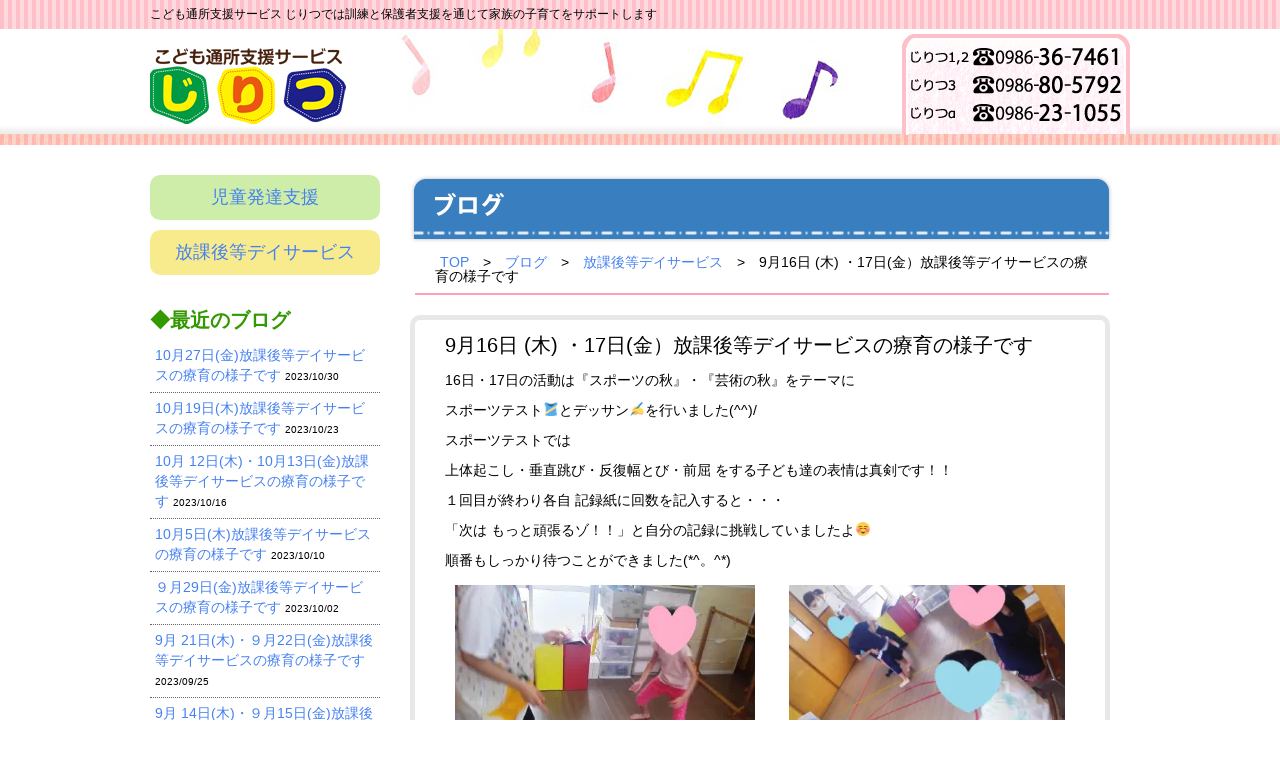

--- FILE ---
content_type: text/html; charset=UTF-8
request_url: https://ji-ri-tsu.com/archives/11499
body_size: 26904
content:
<!DOCTYPE HTML>
<!-- header.php -->
<html lang="ja">
<head>
	<meta charset="UTF-8">
	<meta name="keywords" content="放課後デイサービス,児童クラブ,小学生,保育士,宮崎,都城,児童,学童,発達支援,言語訓練,言語聴覚士,デイサービス,在宅療養,訪問マッサージ,あん摩マッサージ指圧師">
	<meta name="description" content="宮崎県都城市のこども通所支援サービス 株式会社じりつ">
	<meta http-equiv="X-UA-Compatible" content="IE=edge">
	<meta name="viewport" content="width=1200, maximum-scale=1.0, user-scalable=yes">
	<title>9月16日 (木) ・17日(金）放課後等デイサービスの療育の様子です ｜ じりつ｜宮崎県都城市のこども通所支援サービス</title>
		<link rel="alternate" type="application/rss+xml" title="じりつ &raquo; フィード" href="https://ji-ri-tsu.com/feed" />
<link rel="alternate" type="application/rss+xml" title="じりつ &raquo; コメントフィード" href="https://ji-ri-tsu.com/comments/feed" />
		<script type="text/javascript">
			window._wpemojiSettings = {"baseUrl":"https:\/\/s.w.org\/images\/core\/emoji\/72x72\/","ext":".png","source":{"concatemoji":"https:\/\/ji-ri-tsu.com\/wp\/wp-includes\/js\/wp-emoji-release.min.js?ver=4.5.32"}};
			!function(e,o,t){var a,n,r;function i(e){var t=o.createElement("script");t.src=e,t.type="text/javascript",o.getElementsByTagName("head")[0].appendChild(t)}for(r=Array("simple","flag","unicode8","diversity"),t.supports={everything:!0,everythingExceptFlag:!0},n=0;n<r.length;n++)t.supports[r[n]]=function(e){var t,a,n=o.createElement("canvas"),r=n.getContext&&n.getContext("2d"),i=String.fromCharCode;if(!r||!r.fillText)return!1;switch(r.textBaseline="top",r.font="600 32px Arial",e){case"flag":return r.fillText(i(55356,56806,55356,56826),0,0),3e3<n.toDataURL().length;case"diversity":return r.fillText(i(55356,57221),0,0),a=(t=r.getImageData(16,16,1,1).data)[0]+","+t[1]+","+t[2]+","+t[3],r.fillText(i(55356,57221,55356,57343),0,0),a!=(t=r.getImageData(16,16,1,1).data)[0]+","+t[1]+","+t[2]+","+t[3];case"simple":return r.fillText(i(55357,56835),0,0),0!==r.getImageData(16,16,1,1).data[0];case"unicode8":return r.fillText(i(55356,57135),0,0),0!==r.getImageData(16,16,1,1).data[0]}return!1}(r[n]),t.supports.everything=t.supports.everything&&t.supports[r[n]],"flag"!==r[n]&&(t.supports.everythingExceptFlag=t.supports.everythingExceptFlag&&t.supports[r[n]]);t.supports.everythingExceptFlag=t.supports.everythingExceptFlag&&!t.supports.flag,t.DOMReady=!1,t.readyCallback=function(){t.DOMReady=!0},t.supports.everything||(a=function(){t.readyCallback()},o.addEventListener?(o.addEventListener("DOMContentLoaded",a,!1),e.addEventListener("load",a,!1)):(e.attachEvent("onload",a),o.attachEvent("onreadystatechange",function(){"complete"===o.readyState&&t.readyCallback()})),(a=t.source||{}).concatemoji?i(a.concatemoji):a.wpemoji&&a.twemoji&&(i(a.twemoji),i(a.wpemoji)))}(window,document,window._wpemojiSettings);
		</script>
		<style type="text/css">
img.wp-smiley,
img.emoji {
	display: inline !important;
	border: none !important;
	box-shadow: none !important;
	height: 1em !important;
	width: 1em !important;
	margin: 0 .07em !important;
	vertical-align: -0.1em !important;
	background: none !important;
	padding: 0 !important;
}
</style>
<link rel='stylesheet' id='jetpack_css-css'  href='https://ji-ri-tsu.com/wp/wp-content/plugins/jetpack/css/jetpack.css?ver=4.0.7' type='text/css' media='all' />
<script type='text/javascript' src='https://ji-ri-tsu.com/wp/wp-includes/js/jquery/jquery.js?ver=1.12.4'></script>
<script type='text/javascript' src='https://ji-ri-tsu.com/wp/wp-includes/js/jquery/jquery-migrate.min.js?ver=1.4.1'></script>
<script type='text/javascript'>
/* <![CDATA[ */
var related_posts_js_options = {"post_heading":"h4"};
/* ]]> */
</script>
<script type='text/javascript' src='https://ji-ri-tsu.com/wp/wp-content/plugins/jetpack/modules/related-posts/related-posts.js?ver=20150408'></script>
<link rel='https://api.w.org/' href='https://ji-ri-tsu.com/wp-json/' />
<link rel="EditURI" type="application/rsd+xml" title="RSD" href="https://ji-ri-tsu.com/wp/xmlrpc.php?rsd" />
<link rel="wlwmanifest" type="application/wlwmanifest+xml" href="https://ji-ri-tsu.com/wp/wp-includes/wlwmanifest.xml" /> 
<link rel='prev' title='9月8日 (水) ・9月9日(木）放課後等デイサービスの療育の様子です' href='https://ji-ri-tsu.com/archives/11475' />
<link rel='next' title='9月21日 (火) ・22日(水）放課後等デイサービスの療育の様子です' href='https://ji-ri-tsu.com/archives/11528' />
<meta name="generator" content="WordPress 4.5.32" />
<link rel="canonical" href="https://ji-ri-tsu.com/archives/11499" />
<link rel='shortlink' href='https://wp.me/p58tpY-2Zt' />
<link rel="alternate" type="application/json+oembed" href="https://ji-ri-tsu.com/wp-json/oembed/1.0/embed?url=https%3A%2F%2Fji-ri-tsu.com%2Farchives%2F11499" />
<link rel="alternate" type="text/xml+oembed" href="https://ji-ri-tsu.com/wp-json/oembed/1.0/embed?url=https%3A%2F%2Fji-ri-tsu.com%2Farchives%2F11499&#038;format=xml" />

<link rel='dns-prefetch' href='//v0.wordpress.com'>
<link rel='dns-prefetch' href='//i0.wp.com'>
<link rel='dns-prefetch' href='//i1.wp.com'>
<link rel='dns-prefetch' href='//i2.wp.com'>
<style type='text/css'>img#wpstats{display:none}</style>	<link rel="stylesheet" href="https://ji-ri-tsu.com/wp/wp-content/themes/jiritsu/style.css?1710746906">	
	<script type="text/javascript" src="https://ji-ri-tsu.com/wp/wp-content/themes/jiritsu/default.js"></script>
</head>
<body data-rsssl=1>
	<div id="fb-root"></div>
	<script>(function(d, s, id) {
		var js, fjs = d.getElementsByTagName(s)[0];
		if (d.getElementById(id)) return;
		js = d.createElement(s); js.id = id;
		js.src = "//connect.facebook.net/ja_JP/sdk.js#xfbml=1&version=v2.4&appId=295919110567628";
		fjs.parentNode.insertBefore(js, fjs);
		}(document, 'script', 'facebook-jssdk'));
	</script>
	<div id="bodyInner">
		<div id="wrapper">
			<header class="mb_30">
                <h1>こども通所支援サービス じりつでは訓練と保護者支援を通じて家族の子育てをサポートします</h1>
				<a href="https://ji-ri-tsu.com"><img src="https://ji-ri-tsu.com/wp/wp-content/themes/jiritsu/images/common/header_title.png" alt="こども通所支援サービス"></a>
				<div class="tel">
					<a href="tel:0986367461"><img src="https://ji-ri-tsu.com/wp/wp-content/themes/jiritsu/images/common/header_tel_li01.png" alt="じりつ1,2 0986-36-7461"></a>
					<a href="tel:0986805792"><img src="https://ji-ri-tsu.com/wp/wp-content/themes/jiritsu/images/common/header_tel_li02.png" alt="じりつ3 0986-51-9088"></a>
					<a href="tel:0986231055"><img src="https://ji-ri-tsu.com/wp/wp-content/themes/jiritsu/images/common/header_tel_li03.png" alt="じりつα 0986-23-1055"></a>
				</div>
			</header>
<!-- /header.php -->
<!-- index.php -->
			<div id="container">
				<!-- sidebar.php -->
			<aside>
									<div class="forBlog">
				        <div id="categories-3" class="widget widget_categories"><h2 class="widgettitle">カテゴリー</h2>
		<ul>
	<li class="cat-item cat-item-1"><a href="https://ji-ri-tsu.com/archives/category/support" >児童発達支援</a>
</li>
	<li class="cat-item cat-item-2"><a href="https://ji-ri-tsu.com/archives/category/dayservice" >放課後等デイサービス</a>
</li>
		</ul>
</div>		<div id="recent-posts-2" class="widget widget_recent_entries">		<h2 class="widgettitle">◆最近のブログ</h2>
		<ul>
					<li>
				<a href="https://ji-ri-tsu.com/archives/13406">10月27日(金)放課後等デイサービスの療育の様子です</a>
							<span class="post-date">2023/10/30</span>
						</li>
					<li>
				<a href="https://ji-ri-tsu.com/archives/13394">10月19日(木)放課後等デイサービスの療育の様子です</a>
							<span class="post-date">2023/10/23</span>
						</li>
					<li>
				<a href="https://ji-ri-tsu.com/archives/13377">10月 12日(木)・10月13日(金)放課後等デイサービスの療育の様子です</a>
							<span class="post-date">2023/10/16</span>
						</li>
					<li>
				<a href="https://ji-ri-tsu.com/archives/13366">10月5日(木)放課後等デイサービスの療育の様子です</a>
							<span class="post-date">2023/10/10</span>
						</li>
					<li>
				<a href="https://ji-ri-tsu.com/archives/13338">９月29日(金)放課後等デイサービスの療育の様子です</a>
							<span class="post-date">2023/10/02</span>
						</li>
					<li>
				<a href="https://ji-ri-tsu.com/archives/13316">9月 21日(木)・９月22日(金)放課後等デイサービスの療育の様子です</a>
							<span class="post-date">2023/09/25</span>
						</li>
					<li>
				<a href="https://ji-ri-tsu.com/archives/13303">9月 14日(木)・９月15日(金)放課後等デイサービスの療育の様子です</a>
							<span class="post-date">2023/09/19</span>
						</li>
					<li>
				<a href="https://ji-ri-tsu.com/archives/13287">8月 31日(木)・９月1日(金)放課後等デイサービスの療育の様子です</a>
							<span class="post-date">2023/09/07</span>
						</li>
					<li>
				<a href="https://ji-ri-tsu.com/archives/13276">8月 23日(水)　放課後等デイサービスの療育の様子です</a>
							<span class="post-date">2023/08/29</span>
						</li>
					<li>
				<a href="https://ji-ri-tsu.com/archives/13261">8月 16日(水)・17日（木）放課後等デイサービスの療育の様子です</a>
							<span class="post-date">2023/08/21</span>
						</li>
				</ul>
		</div>		<div id="archives-2" class="widget widget_archive"><h2 class="widgettitle">◆月別アーカイブ</h2>
		<ul>
			<li><a href='https://ji-ri-tsu.com/archives/date/2023/10'>2023年10月</a></li>
	<li><a href='https://ji-ri-tsu.com/archives/date/2023/09'>2023年9月</a></li>
	<li><a href='https://ji-ri-tsu.com/archives/date/2023/08'>2023年8月</a></li>
	<li><a href='https://ji-ri-tsu.com/archives/date/2023/07'>2023年7月</a></li>
	<li><a href='https://ji-ri-tsu.com/archives/date/2023/06'>2023年6月</a></li>
	<li><a href='https://ji-ri-tsu.com/archives/date/2023/05'>2023年5月</a></li>
	<li><a href='https://ji-ri-tsu.com/archives/date/2023/04'>2023年4月</a></li>
	<li><a href='https://ji-ri-tsu.com/archives/date/2023/03'>2023年3月</a></li>
	<li><a href='https://ji-ri-tsu.com/archives/date/2023/02'>2023年2月</a></li>
	<li><a href='https://ji-ri-tsu.com/archives/date/2023/01'>2023年1月</a></li>
	<li><a href='https://ji-ri-tsu.com/archives/date/2022/12'>2022年12月</a></li>
	<li><a href='https://ji-ri-tsu.com/archives/date/2022/11'>2022年11月</a></li>
	<li><a href='https://ji-ri-tsu.com/archives/date/2022/10'>2022年10月</a></li>
	<li><a href='https://ji-ri-tsu.com/archives/date/2022/09'>2022年9月</a></li>
	<li><a href='https://ji-ri-tsu.com/archives/date/2022/08'>2022年8月</a></li>
	<li><a href='https://ji-ri-tsu.com/archives/date/2022/07'>2022年7月</a></li>
	<li><a href='https://ji-ri-tsu.com/archives/date/2022/06'>2022年6月</a></li>
	<li><a href='https://ji-ri-tsu.com/archives/date/2022/05'>2022年5月</a></li>
	<li><a href='https://ji-ri-tsu.com/archives/date/2022/04'>2022年4月</a></li>
	<li><a href='https://ji-ri-tsu.com/archives/date/2022/03'>2022年3月</a></li>
	<li><a href='https://ji-ri-tsu.com/archives/date/2022/02'>2022年2月</a></li>
	<li><a href='https://ji-ri-tsu.com/archives/date/2022/01'>2022年1月</a></li>
	<li><a href='https://ji-ri-tsu.com/archives/date/2021/12'>2021年12月</a></li>
	<li><a href='https://ji-ri-tsu.com/archives/date/2021/11'>2021年11月</a></li>
	<li><a href='https://ji-ri-tsu.com/archives/date/2021/10'>2021年10月</a></li>
	<li><a href='https://ji-ri-tsu.com/archives/date/2021/09'>2021年9月</a></li>
	<li><a href='https://ji-ri-tsu.com/archives/date/2021/08'>2021年8月</a></li>
	<li><a href='https://ji-ri-tsu.com/archives/date/2021/07'>2021年7月</a></li>
	<li><a href='https://ji-ri-tsu.com/archives/date/2021/06'>2021年6月</a></li>
	<li><a href='https://ji-ri-tsu.com/archives/date/2021/05'>2021年5月</a></li>
	<li><a href='https://ji-ri-tsu.com/archives/date/2021/04'>2021年4月</a></li>
	<li><a href='https://ji-ri-tsu.com/archives/date/2021/03'>2021年3月</a></li>
	<li><a href='https://ji-ri-tsu.com/archives/date/2021/02'>2021年2月</a></li>
	<li><a href='https://ji-ri-tsu.com/archives/date/2021/01'>2021年1月</a></li>
	<li><a href='https://ji-ri-tsu.com/archives/date/2020/12'>2020年12月</a></li>
	<li><a href='https://ji-ri-tsu.com/archives/date/2020/11'>2020年11月</a></li>
	<li><a href='https://ji-ri-tsu.com/archives/date/2020/10'>2020年10月</a></li>
	<li><a href='https://ji-ri-tsu.com/archives/date/2020/09'>2020年9月</a></li>
	<li><a href='https://ji-ri-tsu.com/archives/date/2020/08'>2020年8月</a></li>
	<li><a href='https://ji-ri-tsu.com/archives/date/2020/07'>2020年7月</a></li>
	<li><a href='https://ji-ri-tsu.com/archives/date/2020/06'>2020年6月</a></li>
	<li><a href='https://ji-ri-tsu.com/archives/date/2020/05'>2020年5月</a></li>
	<li><a href='https://ji-ri-tsu.com/archives/date/2020/04'>2020年4月</a></li>
	<li><a href='https://ji-ri-tsu.com/archives/date/2020/03'>2020年3月</a></li>
	<li><a href='https://ji-ri-tsu.com/archives/date/2020/02'>2020年2月</a></li>
	<li><a href='https://ji-ri-tsu.com/archives/date/2020/01'>2020年1月</a></li>
	<li><a href='https://ji-ri-tsu.com/archives/date/2019/12'>2019年12月</a></li>
	<li><a href='https://ji-ri-tsu.com/archives/date/2019/11'>2019年11月</a></li>
	<li><a href='https://ji-ri-tsu.com/archives/date/2019/10'>2019年10月</a></li>
	<li><a href='https://ji-ri-tsu.com/archives/date/2019/09'>2019年9月</a></li>
	<li><a href='https://ji-ri-tsu.com/archives/date/2019/08'>2019年8月</a></li>
	<li><a href='https://ji-ri-tsu.com/archives/date/2019/07'>2019年7月</a></li>
	<li><a href='https://ji-ri-tsu.com/archives/date/2019/06'>2019年6月</a></li>
	<li><a href='https://ji-ri-tsu.com/archives/date/2019/05'>2019年5月</a></li>
	<li><a href='https://ji-ri-tsu.com/archives/date/2019/04'>2019年4月</a></li>
	<li><a href='https://ji-ri-tsu.com/archives/date/2019/03'>2019年3月</a></li>
	<li><a href='https://ji-ri-tsu.com/archives/date/2019/02'>2019年2月</a></li>
	<li><a href='https://ji-ri-tsu.com/archives/date/2019/01'>2019年1月</a></li>
	<li><a href='https://ji-ri-tsu.com/archives/date/2018/12'>2018年12月</a></li>
	<li><a href='https://ji-ri-tsu.com/archives/date/2018/11'>2018年11月</a></li>
	<li><a href='https://ji-ri-tsu.com/archives/date/2018/10'>2018年10月</a></li>
	<li><a href='https://ji-ri-tsu.com/archives/date/2018/09'>2018年9月</a></li>
	<li><a href='https://ji-ri-tsu.com/archives/date/2018/08'>2018年8月</a></li>
	<li><a href='https://ji-ri-tsu.com/archives/date/2018/07'>2018年7月</a></li>
	<li><a href='https://ji-ri-tsu.com/archives/date/2018/06'>2018年6月</a></li>
	<li><a href='https://ji-ri-tsu.com/archives/date/2018/05'>2018年5月</a></li>
	<li><a href='https://ji-ri-tsu.com/archives/date/2018/04'>2018年4月</a></li>
	<li><a href='https://ji-ri-tsu.com/archives/date/2018/03'>2018年3月</a></li>
	<li><a href='https://ji-ri-tsu.com/archives/date/2018/02'>2018年2月</a></li>
	<li><a href='https://ji-ri-tsu.com/archives/date/2018/01'>2018年1月</a></li>
	<li><a href='https://ji-ri-tsu.com/archives/date/2017/12'>2017年12月</a></li>
	<li><a href='https://ji-ri-tsu.com/archives/date/2017/11'>2017年11月</a></li>
	<li><a href='https://ji-ri-tsu.com/archives/date/2017/10'>2017年10月</a></li>
	<li><a href='https://ji-ri-tsu.com/archives/date/2017/09'>2017年9月</a></li>
	<li><a href='https://ji-ri-tsu.com/archives/date/2017/08'>2017年8月</a></li>
	<li><a href='https://ji-ri-tsu.com/archives/date/2017/07'>2017年7月</a></li>
	<li><a href='https://ji-ri-tsu.com/archives/date/2017/06'>2017年6月</a></li>
	<li><a href='https://ji-ri-tsu.com/archives/date/2017/05'>2017年5月</a></li>
	<li><a href='https://ji-ri-tsu.com/archives/date/2017/04'>2017年4月</a></li>
	<li><a href='https://ji-ri-tsu.com/archives/date/2017/03'>2017年3月</a></li>
	<li><a href='https://ji-ri-tsu.com/archives/date/2017/02'>2017年2月</a></li>
	<li><a href='https://ji-ri-tsu.com/archives/date/2017/01'>2017年1月</a></li>
	<li><a href='https://ji-ri-tsu.com/archives/date/2016/12'>2016年12月</a></li>
	<li><a href='https://ji-ri-tsu.com/archives/date/2016/11'>2016年11月</a></li>
	<li><a href='https://ji-ri-tsu.com/archives/date/2016/10'>2016年10月</a></li>
	<li><a href='https://ji-ri-tsu.com/archives/date/2016/09'>2016年9月</a></li>
	<li><a href='https://ji-ri-tsu.com/archives/date/2016/08'>2016年8月</a></li>
	<li><a href='https://ji-ri-tsu.com/archives/date/2016/07'>2016年7月</a></li>
	<li><a href='https://ji-ri-tsu.com/archives/date/2016/06'>2016年6月</a></li>
	<li><a href='https://ji-ri-tsu.com/archives/date/2016/05'>2016年5月</a></li>
		</ul>
		</div><div id="calendar-2" class="widget widget_calendar"><div id="calendar_wrap" class="calendar_wrap"><table id="wp-calendar">
	<caption>2026年1月</caption>
	<thead>
	<tr>
		<th scope="col" title="月曜日">月</th>
		<th scope="col" title="火曜日">火</th>
		<th scope="col" title="水曜日">水</th>
		<th scope="col" title="木曜日">木</th>
		<th scope="col" title="金曜日">金</th>
		<th scope="col" title="土曜日">土</th>
		<th scope="col" title="日曜日">日</th>
	</tr>
	</thead>

	<tfoot>
	<tr>
		<td colspan="3" id="prev"><a href="https://ji-ri-tsu.com/archives/date/2023/10">&laquo; 10月</a></td>
		<td class="pad">&nbsp;</td>
		<td colspan="3" id="next" class="pad">&nbsp;</td>
	</tr>
	</tfoot>

	<tbody>
	<tr>
		<td colspan="3" class="pad">&nbsp;</td><td>1</td><td>2</td><td>3</td><td>4</td>
	</tr>
	<tr>
		<td>5</td><td>6</td><td>7</td><td>8</td><td>9</td><td>10</td><td>11</td>
	</tr>
	<tr>
		<td>12</td><td>13</td><td>14</td><td>15</td><td>16</td><td>17</td><td id="today">18</td>
	</tr>
	<tr>
		<td>19</td><td>20</td><td>21</td><td>22</td><td>23</td><td>24</td><td>25</td>
	</tr>
	<tr>
		<td>26</td><td>27</td><td>28</td><td>29</td><td>30</td><td>31</td>
		<td class="pad" colspan="1">&nbsp;</td>
	</tr>
	</tbody>
	</table></div></div>					</div>
				                
			</aside>
<!-- / sidebar.php -->
				<div id="contents">
					<h2><img src="https://ji-ri-tsu.com/wp/wp-content/themes/jiritsu/images/blog/h2.jpg" width="703" height="68" alt="ブログ"></h2>
					<div class="breadcrumbArea">
						<nav id="breadcrumb">
<ul>
<li><a href="https://ji-ri-tsu.com/">TOP</a></li>
<li>&gt;</li>
<li><a href="https://ji-ri-tsu.com/blog/">ブログ</a></li>
<li>&gt;</li>
<li><a href="https://ji-ri-tsu.com/archives/category/dayservice">放課後等デイサービス</a></li>
<li>&gt;</li>
<li>9月16日 (木) ・17日(金）放課後等デイサービスの療育の様子です</li>
</ul>
</nav>
					</div>
					<div class="blogArea">
														<article id="post-11499" class="post post-11499 type-post status-publish format-standard has-post-thumbnail hentry category-dayservice">
									<h2 class="title">9月16日 (木) ・17日(金）放課後等デイサービスの療育の様子です</h2>
									<div class="content"><p>16日・17日の活動は『スポーツの秋』・『芸術の秋』をテーマに</p>
<p>スポーツテスト🎽とデッサン✍を行いました(^^)/</p>
<p>スポーツテストでは</p>
<p>上体起こし・垂直跳び・反復幅とび・前屈 をする子ども達の表情は真剣です！！</p>
<p>１回目が終わり各自 記録紙に回数を記入すると・・・</p>
<p>「次は もっと頑張るゾ！！」と自分の記録に挑戦していましたよ☺</p>
<p>順番もしっかり待つことができました(*^。^*)</p>
<p><img class="size-medium wp-image-11502 alignleft" src="https://i0.wp.com/ji-ri-tsu.com/wp/wp-content/uploads/2021/09/21.jpg?resize=300%2C249&#038;ssl=1" alt="21" srcset="https://i0.wp.com/ji-ri-tsu.com/wp/wp-content/uploads/2021/09/21.jpg?resize=300%2C249&amp;ssl=1 300w, https://i0.wp.com/ji-ri-tsu.com/wp/wp-content/uploads/2021/09/21.jpg?resize=600%2C498&amp;ssl=1 600w, https://i0.wp.com/ji-ri-tsu.com/wp/wp-content/uploads/2021/09/21.jpg?w=1000&amp;ssl=1 1000w" sizes="(max-width: 300px) 100vw, 300px" data-recalc-dims="1" /><img class=" wp-image-11503 alignright" src="https://i2.wp.com/ji-ri-tsu.com/wp/wp-content/uploads/2021/09/24.jpg?resize=276%2C223&#038;ssl=1" alt="24" srcset="https://i2.wp.com/ji-ri-tsu.com/wp/wp-content/uploads/2021/09/24.jpg?resize=300%2C242&amp;ssl=1 300w, https://i2.wp.com/ji-ri-tsu.com/wp/wp-content/uploads/2021/09/24.jpg?resize=600%2C483&amp;ssl=1 600w, https://i2.wp.com/ji-ri-tsu.com/wp/wp-content/uploads/2021/09/24.jpg?w=1000&amp;ssl=1 1000w" sizes="(max-width: 276px) 100vw, 276px" data-recalc-dims="1" /></p>
<p>&nbsp;</p>
<p>&nbsp;</p>
<p>&nbsp;</p>
<p>&nbsp;</p>
<p>&nbsp;</p>
<p>&nbsp;</p>
<p>&nbsp;</p>
<p>&nbsp;</p>
<p>&nbsp;</p>
<p><img class="size-medium wp-image-11512 aligncenter" src="https://i0.wp.com/ji-ri-tsu.com/wp/wp-content/uploads/2021/09/34.jpg?resize=300%2C263&#038;ssl=1" alt="34" srcset="https://i0.wp.com/ji-ri-tsu.com/wp/wp-content/uploads/2021/09/34.jpg?resize=300%2C263&amp;ssl=1 300w, https://i0.wp.com/ji-ri-tsu.com/wp/wp-content/uploads/2021/09/34.jpg?resize=600%2C526&amp;ssl=1 600w, https://i0.wp.com/ji-ri-tsu.com/wp/wp-content/uploads/2021/09/34.jpg?w=1000&amp;ssl=1 1000w" sizes="(max-width: 300px) 100vw, 300px" data-recalc-dims="1" /></p>
<p>&nbsp;</p>
<p>&nbsp;</p>
<p>デッサンでは✍</p>
<p>秋の花や野菜・果物の中から自分で選び・・・</p>
<p>細かな部分までじっくり観察して描いていました ✍</p>
<p>なかには野菜を手に取りゴツゴツした感触・ザラザラした感触を確かめる子</p>
<p>えんぴつの持ち方を意識して陰影を表現していた子もいましたよ(^^)v</p>
<p>子ども達は それぞれの課題に集中して取り組むことができました(*^。^*)</p>
<p><img class=" wp-image-11500 alignleft" src="https://i2.wp.com/ji-ri-tsu.com/wp/wp-content/uploads/2021/09/8-1.jpg?resize=280%2C212&#038;ssl=1" alt="8" srcset="https://i2.wp.com/ji-ri-tsu.com/wp/wp-content/uploads/2021/09/8-1.jpg?resize=300%2C226&amp;ssl=1 300w, https://i2.wp.com/ji-ri-tsu.com/wp/wp-content/uploads/2021/09/8-1.jpg?resize=600%2C452&amp;ssl=1 600w, https://i2.wp.com/ji-ri-tsu.com/wp/wp-content/uploads/2021/09/8-1.jpg?w=1000&amp;ssl=1 1000w" sizes="(max-width: 280px) 100vw, 280px" data-recalc-dims="1" /><img class="size-medium wp-image-11501 alignright" src="https://i0.wp.com/ji-ri-tsu.com/wp/wp-content/uploads/2021/09/9-1.jpg?resize=300%2C226&#038;ssl=1" alt="9" srcset="https://i0.wp.com/ji-ri-tsu.com/wp/wp-content/uploads/2021/09/9-1.jpg?resize=300%2C226&amp;ssl=1 300w, https://i0.wp.com/ji-ri-tsu.com/wp/wp-content/uploads/2021/09/9-1.jpg?resize=600%2C452&amp;ssl=1 600w, https://i0.wp.com/ji-ri-tsu.com/wp/wp-content/uploads/2021/09/9-1.jpg?w=1000&amp;ssl=1 1000w" sizes="(max-width: 300px) 100vw, 300px" data-recalc-dims="1" /></p>
<p>&nbsp;</p>
<p>&nbsp;</p>
<p>&nbsp;</p>
<p>&nbsp;</p>
<p>&nbsp;</p>
<p>&nbsp;</p>
<p>&nbsp;</p>
<p><img class="size-medium wp-image-11511 alignleft" src="https://i2.wp.com/ji-ri-tsu.com/wp/wp-content/uploads/2021/09/32.jpg?resize=300%2C226&#038;ssl=1" alt="32" srcset="https://i2.wp.com/ji-ri-tsu.com/wp/wp-content/uploads/2021/09/32.jpg?resize=300%2C226&amp;ssl=1 300w, https://i2.wp.com/ji-ri-tsu.com/wp/wp-content/uploads/2021/09/32.jpg?resize=600%2C452&amp;ssl=1 600w, https://i2.wp.com/ji-ri-tsu.com/wp/wp-content/uploads/2021/09/32.jpg?w=1000&amp;ssl=1 1000w" sizes="(max-width: 300px) 100vw, 300px" data-recalc-dims="1" /><img class=" wp-image-11513 alignright" src="https://i0.wp.com/ji-ri-tsu.com/wp/wp-content/uploads/2021/09/35.jpg?resize=281%2C213&#038;ssl=1" alt="35" srcset="https://i0.wp.com/ji-ri-tsu.com/wp/wp-content/uploads/2021/09/35.jpg?resize=300%2C226&amp;ssl=1 300w, https://i0.wp.com/ji-ri-tsu.com/wp/wp-content/uploads/2021/09/35.jpg?resize=600%2C452&amp;ssl=1 600w, https://i0.wp.com/ji-ri-tsu.com/wp/wp-content/uploads/2021/09/35.jpg?w=1000&amp;ssl=1 1000w" sizes="(max-width: 281px) 100vw, 281px" data-recalc-dims="1" /></p>
<p>&nbsp;</p>
<p>&nbsp;</p>
<p>&nbsp;</p>
<p>&nbsp;</p>
<p>&nbsp;</p>
<p>&nbsp;</p>
<p>&nbsp;</p>

<div id='jp-relatedposts' class='jp-relatedposts' >
	<h3 class="jp-relatedposts-headline"><em>関連</em></h3>
</div></div>
									<hr>
									<p class="date">2021/09/21</p>
									<div class="category"><ul class="post-categories">
	<li><a href="https://ji-ri-tsu.com/archives/category/dayservice" rel="category tag">放課後等デイサービス</a></li></ul></div>
								</article>
													<nav class="post-navi">
							<p><span class="oldpage"><a href="https://ji-ri-tsu.com/archives/11475" rel="prev">前のブログ( 9月8日 (水) ・9月9日(木）放課後等デイサービスの療育の様子です )</a></span>
							<span class="newpage"><a href="https://ji-ri-tsu.com/archives/11528" rel="next">次のブログ( 9月21日 (火) ・22日(水）放課後等デイサービスの療育の様子です )</a></span></p>
						</nav>
					</div>
					</div>
			</div>
<!--/ index.php -->
            <footer>
                <div id="pagetop"><a href="#wrapper">PAGE TOP</a></div>
                <div class="title"><img src="https://ji-ri-tsu.com/wp/wp-content/themes/jiritsu/images/common/footer_title_jiritsu.png" width="193" height="78" alt="こども通所支援サービス じりつ" ></div>
                <p class="copyright">Copyright(C) じりつ. All Rights Reserved.<a href="https://pokemiya.net/" target="_blank">POKEMIYA</a></p>
            </footer>
		</div>
    </div>
	<div style="display:none">
	</div>
<script type='text/javascript' src='https://ji-ri-tsu.com/wp/wp-content/plugins/jetpack/modules/photon/photon.js?ver=20130122'></script>
<script type='text/javascript' src='https://s0.wp.com/wp-content/js/devicepx-jetpack.js?ver=202603'></script>
<script type='text/javascript' src='https://secure.gravatar.com/js/gprofiles.js?ver=2026Janaa'></script>
<script type='text/javascript'>
/* <![CDATA[ */
var WPGroHo = {"my_hash":""};
/* ]]> */
</script>
<script type='text/javascript' src='https://ji-ri-tsu.com/wp/wp-content/plugins/jetpack/modules/wpgroho.js?ver=4.5.32'></script>
<script type='text/javascript' src='https://ji-ri-tsu.com/wp/wp-includes/js/wp-embed.min.js?ver=4.5.32'></script>
<script type='text/javascript' src='https://stats.wp.com/e-202603.js' async defer></script>
<script type='text/javascript'>
	_stq = window._stq || [];
	_stq.push([ 'view', {v:'ext',j:'1:4.0.7',blog:'75901390',post:'11499',tz:'9',srv:'ji-ri-tsu.com'} ]);
	_stq.push([ 'clickTrackerInit', '75901390', '11499' ]);
</script>
</body>
</html>
<!-- /footer.php -->
